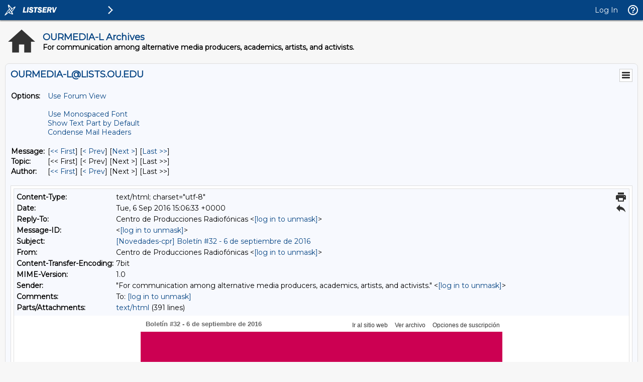

--- FILE ---
content_type: text/html; charset=utf-8
request_url: https://lists.ou.edu/cgi-bin/wa?A3=1609&L=OURMEDIA-L&E=7bit&P=757&B=--&T=text%2Fhtml;%20charset=utf-8&pending=
body_size: 4930
content:
<!DOCTYPE html PUBLIC "-//W3C//DTD XHTML 1.0 Transitional//EN" "http://www.w3.org/TR/xhtml1/DTD/xhtml1-transitional.dtd">
<!--
# Cyclope 3 GPL
# Neutronix Workflow Design
# Layouts: 4 & 5 Elements
# Copyright 2010-2013 C&#243;digo Sur Sociedad Civil.
# All rights reserved.
# This file is part of Cyclope 3.
# Cyclope is free software: you can redistribute it and/or modify
# it under the terms of the GNU General Public License as published by
# the Free Software Foundation, either version 3 of the License, or
# (at your option) any later version.
# Development: Codigo Sur www.codigosur.org
# Less CSS based www.lesscss.org
# 960 Grid System Based www.960.gs
# Neutronix is developed by Santiago Hoerth Moura
 -->
<html xmlns="http://www.w3.org/1999/xhtml" xml:lang="es" lang="es">
  <head>
    <title>Bolet&#237;n #32 - 6 de septiembre de 2016</title>
    <meta http-equiv="Content-Type" content="text/html; charset=utf-8">
    <link href="https://fonts.googleapis.com/css?family=Roboto+Slab:400,700%7COpen+Sans" rel="stylesheet" type="text/css">
    </head>
  <body leftmargin="0" topmargin="0" style="color:#000; padding:0; margin:0">
    

<div id="header">
  
</div>



    <a name="up"></a>

    <table align="center" style="color:#000; padding:0 50px; background-color:#fff" bgcolor="#fff">
      <tr>
        <td>

          <!-- start newsletter_menu -->
          <table id="newsletter_menu" align="center" border="0" cellpadding="0" cellspacing="0" width="720">
            <tr>
              <td valign="middle" style="margin:0; border:none; background-color:#fff; pading:0" bgcolor="#fff">
                <span style="font-size:13px; font-weight:700; color:#666; top:0; float:left; padding:0 0 0 10px; font-family:Arial,Helvetica,sans-serif; margin:5px 0 0; display:block">Bolet&#237;n #32 - 6 de septiembre de 2016</span>
                <span style="color:#000; padding:0; width:720px; font-family:Arial,Helvetica,sans-serif; margin:5px 0; display:block; text-align:right" width="720" align="right"><a href="http://cpr.org.ar/" style="padding:5px; color:#333; font-size:12px; text-decoration:none">Ir al sitio web</a> <a href="http://cpr.org.ar/collection/boletin/" style="padding:5px; color:#333; font-size:12px; text-decoration:none">Ver archivo</a> <a href="http://listas.codigosur.org/mailman/listinfo" style="padding:5px; color:#333; font-size:12px; text-decoration:none">Opciones de suscripci&#243;n</a>
                </span>
              </td>
            </tr>
          </table>
          <!-- end newsletter_menu -->

          <!-- header -->
          <table align="center" border="0" cellpadding="0" cellspacing="0" width="720" style="background-color:#cc0052; border-bottom:20px solid #FE4F77" bgcolor="#cc0052">
            <tr>
              <td height="100" valign="middle" style="background:#cc0052 url(http://cpr.org.ar/media/theme/images/cabezal_newsletter1_1.png) no-repeat 0 0">
                
                <span style="color:#fff; font-family:Arial,Helvetica,sans-serif; display:block; text-align:center" align="center"></span>
              </td>
            </tr>
          </table>
          <!-- /header -->

          

<div id="before_content">
  
</div>




          <!-- start content-table -->
          <table id="container" align="center" border="0" cellpadding="0" cellspacing="0" width="720" style="padding:15px 0 0; background-color:#fff" bgcolor="#fff">
            <tr>
              <td valign="top">

                

                <!-- category_description -->
                <table width="720" border="0" align="left" cellpadding="0" cellspacing="0">
                  <tr>
                    <td valign="top">
                      <div>
                      
                        <div style="color:#AEAEAE; font-size:120%; font-family:Roboto Slab; text-align:center" align="center">
                          	<p>Ya est&#225; disponible el programa de actividades de <span>SONODOC</span> 2016. Analizamos c&#243;mo el ENaCom se define a s&#237; mismo y recordamos lo que dec&#237;amos en febrero sobre la convergencia. Adem&#225;s, #MiniRadio y sustentabildiad de radios comunitarias.</p>
                        </div>
                      </div>
                    </td>
                  </tr>
                </table>
                <!-- /category_description -->
             

                <div></div>

                <!-- block_media -->
                <table width="720" border="0" align="center" cellpadding="0" cellspacing="0">
                    <tr>
                        <td>
                            <div style="padding:10px 10px; border-top:1px solid #e5e5e5; margin:10px 0 40px 0; border-bottom:1px solid #e5e5e5">
                                <div style="padding:0 15px; display:inline-block"><a href="http://www.cpr.org.ar" style="color:#c0c0c0; font-size:85%; font-family:Open Sans; text-decoration:none"><img src="http://www.cpr.org.ar/media/uploads/images/pictures/pagina_icon.png" style="padding-right:10px">WWW.CPR.ORG.AR</a></div>
                                <div style="padding:0 15px; display:inline-block"><a href="https://www.facebook.com/CentrodeProduccionesRadiofonicas/" style="color:#c0c0c0; font-size:85%; font-family:Open Sans; text-decoration:none"><img src="http://www.cpr.org.ar/media/uploads/images/pictures/facebook_icon.png" style="padding-right:10px"> CENTRO DE PRODUCCIONES RADIOF&#211;NICAS</a></div>
                                <div style="padding:0 15px; display:inline-block"><a href="http://www.twitter.com/cpr_ceppas" style="color:#c0c0c0; font-size:85%; font-family:Open Sans; text-decoration:none"><img src="http://www.cpr.org.ar/media/uploads/images/pictures/twitter_icon.png" style="padding-right:10px">/CPR_CEPPAS</a></div>
                            </div>
                        </td>
                    </tr>
                </table>
                <!-- /block_media -->

                <!-- block_content -->
                      
<div style="width:100%; margin:0 auto; display:block" width="100%">
    <table align="center" border="0" cellpadding="0" cellspacing="0">
        
        <tr>
            <td valign="top">
                 
                     
                        
                        

  <div style="width:100%; margin:0 auto; display:block" width="100%">
<table border="0" cellpadding="0" cellspacing="0">
  <tr>
    <td>
    <div style="border-bottom:1px dotted #ccc; padding:0 0 10px; width:auto; overflow:auto; margin:0 0 40px; display:block" width="auto">

      
      <a href="http://cpr.org.ar/article/enacom-segun-enacom/" style="text-decoration:none">
        <img src="http://www.cpr.org.ar/media/images/pictures/enacomedit.jpg" alt="Web de ENaCom" style="padding:2px 15px 50px 0px; width:35%; float:left; display:block" width="35%">
      </a>
      

       <span style="font-size:80%; color:#FE4F77; padding:5px 0; background:transparent; font-family:Roboto Slab,Arial,Helvetica,sans-serif; text-transform:uppercase"><a name="editorial" style="color:##FE4F77; text-decoration:none">POL&#205;TICAS DE COMUNICACI&#211;N</a></span>
      <h3 style="font-size:1.6em; margin:10px 0"><a name="article__enacom-segun-enacom" href="http://cpr.org.ar/article/enacom-segun-enacom/" style="color:#2f3138; text-decoration:none; font-family:Roboto Slab, sans-serif; font-weight:700; line-height:120%">
        ENaCom seg&#250;n ENacom</a></h3>

      
        <div style="font-size:14px; color:#666; padding:0 0 0; font-family:Arial,Helvetica,sans-serif; margin:5px 0; text-align:left" align="left">
<a href="http://cpr.org.ar/article/enacom-segun-enacom/" style="text-decoration:none">	<p style="color:#2f3138; padding:0; font-family:Open Sans; margin:10px 0; text-align:left" align="left">ENaCom evidencia el perfil comercial e inclinado a privilegiar el mercado de las telecomunicaciones por sobre el derecho a la comunicaci&#243;n.</p>  </a>
             
      <h4 style="font-size:1em; font-weight:700; color:#FE4F77; padding:0 0 0; font-family:Roboto Slab,Arial,Helvetica,sans-serif; margin:0">Por Francisco God&#237;nez Galay</h4>
      
</div>
    



        
        

        

   
      <div></div>

</div>

    </td>
  </tr>
</table>
</div>

                     
                        
                        

  <div style="width:100%; margin:0 auto; display:block" width="100%">
<table border="0" cellpadding="0" cellspacing="0">
  <tr>
    <td>
    <div style="border-bottom:1px dotted #ccc; padding:0 0 10px; width:auto; overflow:auto; margin:0 0 40px; display:block" width="auto">

      
      <a href="http://cpr.org.ar/article/segundo-foro-de-documental-sonoro-en-espanol/" style="text-decoration:none">
        <img src="http://www.cpr.org.ar/media/images/pictures/sonodoc2016edit.jpg" alt="Segundo SONODOC" style="padding:2px 15px 50px 0px; width:35%; float:left; display:block" width="35%">
      </a>
      

       <span style="font-size:80%; color:#FE4F77; padding:5px 0; background:transparent; font-family:Roboto Slab,Arial,Helvetica,sans-serif; text-transform:uppercase"><a name="editorial" style="color:##FE4F77; text-decoration:none">DOCUMENTAL SONORO</a></span>
      <h3 style="font-size:1.6em; margin:10px 0"><a name="article__segundo-foro-de-documental-sonoro-en-espanol" href="http://cpr.org.ar/article/segundo-foro-de-documental-sonoro-en-espanol/" style="color:#2f3138; text-decoration:none; font-family:Roboto Slab, sans-serif; font-weight:700; line-height:120%">
        Segundo Foro de Documental Sonoro en Espa&#241;ol</a></h3>

      
        <div style="font-size:14px; color:#666; padding:0 0 0; font-family:Arial,Helvetica,sans-serif; margin:5px 0; text-align:left" align="left">
<a href="http://cpr.org.ar/article/segundo-foro-de-documental-sonoro-en-espanol/" style="text-decoration:none">	<p style="color:#2f3138; padding:0; font-family:Open Sans; margin:10px 0; text-align:left" align="left"><span>SONODOC</span> invita al Segundo Foro de Documental Sonoro en Espa&#241;ol, del 26 al 30 de septiembre en Ocotl&#225;n, M&#233;xico.</p>  </a>
             
</div>
    



        
        

        

   
      <div></div>

</div>

    </td>
  </tr>
</table>
</div>

                     
                        
                        

  <div style="width:100%; margin:0 auto; display:block" width="100%">
<table border="0" cellpadding="0" cellspacing="0">
  <tr>
    <td>
    <div style="border-bottom:1px dotted #ccc; padding:0 0 10px; width:auto; overflow:auto; margin:0 0 40px; display:block" width="auto">

      
      <a href="http://cpr.org.ar/article/miniradio-pequeno-concierto-de-bocinas-en-delhi-po/" style="text-decoration:none">
        <img src="http://www.cpr.org.ar/media/images/pictures/delhi-puntito-760.png" alt="Postal Sonora Delhi" style="padding:2px 15px 50px 0px; width:35%; float:left; display:block" width="35%">
      </a>
      

       <span style="font-size:80%; color:#FE4F77; padding:5px 0; background:transparent; font-family:Roboto Slab,Arial,Helvetica,sans-serif; text-transform:uppercase"><a name="editorial" style="color:##FE4F77; text-decoration:none">PAISAJE SONORO</a></span>
      <h3 style="font-size:1.6em; margin:10px 0"><a name="article__miniradio-pequeno-concierto-de-bocinas-en-delhi-po" href="http://cpr.org.ar/article/miniradio-pequeno-concierto-de-bocinas-en-delhi-po/" style="color:#2f3138; text-decoration:none; font-family:Roboto Slab, sans-serif; font-weight:700; line-height:120%">
        #MiniRadio - Peque&#241;o Concierto de Bocinas en Delhi - Postal Sonora</a></h3>

      
        <div style="font-size:14px; color:#666; padding:0 0 0; font-family:Arial,Helvetica,sans-serif; margin:5px 0; text-align:left" align="left">
<a href="http://cpr.org.ar/article/miniradio-pequeno-concierto-de-bocinas-en-delhi-po/" style="text-decoration:none">	<p style="color:#2f3138; padding:0; font-family:Open Sans; margin:10px 0; text-align:left" align="left">Postal sonora integrante del proyecto #MiniRadio</p>  </a>
             
</div>
    



        
        

        

   
      <div></div>

</div>

    </td>
  </tr>
</table>
</div>

                     
                        
                        

  <div style="width:100%; margin:0 auto; display:block" width="100%">
<table border="0" cellpadding="0" cellspacing="0">
  <tr>
    <td>
    <div style="border-bottom:1px dotted #ccc; padding:0 0 10px; width:auto; overflow:auto; margin:0 0 40px; display:block" width="auto">

      
      <a href="http://cpr.org.ar/article/el-puro-amor-entre-el-gobierno-y-la-convergencia/" style="text-decoration:none">
        <img src="http://www.cpr.org.ar/media/images/pictures/unnamed_1.png" alt="Caballo de Troya" style="padding:2px 15px 50px 0px; width:35%; float:left; display:block" width="35%">
      </a>
      

       <span style="font-size:80%; color:#FE4F77; padding:5px 0; background:transparent; font-family:Roboto Slab,Arial,Helvetica,sans-serif; text-transform:uppercase"><a name="editorial" style="color:##FE4F77; text-decoration:none">POL&#205;TICAS DE COMUNICACI&#211;N</a></span>
      <h3 style="font-size:1.6em; margin:10px 0"><a name="article__el-puro-amor-entre-el-gobierno-y-la-convergencia" href="http://cpr.org.ar/article/el-puro-amor-entre-el-gobierno-y-la-convergencia/" style="color:#2f3138; text-decoration:none; font-family:Roboto Slab, sans-serif; font-weight:700; line-height:120%">
        El puro amor entre el gobierno y la convergencia</a></h3>

      
        <div style="font-size:14px; color:#666; padding:0 0 0; font-family:Arial,Helvetica,sans-serif; margin:5px 0; text-align:left" align="left">
<a href="http://cpr.org.ar/article/el-puro-amor-entre-el-gobierno-y-la-convergencia/" style="text-decoration:none">	<p style="color:#2f3138; padding:0; font-family:Open Sans; margin:10px 0; text-align:left" align="left">Las reformas del gobierno de Mauricio Macri hacen &#233;nfasis en telecomunicaciones y convergencia. Varios son los s&#237;ntomas y pocas las hip&#243;tesis.</p>  </a>
             
      <h4 style="font-size:1em; font-weight:700; color:#FE4F77; padding:0 0 0; font-family:Roboto Slab,Arial,Helvetica,sans-serif; margin:0">Por Francisco God&#237;nez Galay</h4>
      
</div>
    



        
        

        

   
      <div></div>

</div>

    </td>
  </tr>
</table>
</div>

                     
                        
                        

  <div style="width:100%; margin:0 auto; display:block" width="100%">
<table border="0" cellpadding="0" cellspacing="0">
  <tr>
    <td>
    <div style="border-bottom:1px dotted #ccc; padding:0 0 10px; width:auto; overflow:auto; margin:0 0 40px; display:block" width="auto">

      
      <a href="http://cpr.org.ar/article/proyecto-de-investigacion-sostenibilidad-de-medios/" style="text-decoration:none">
        <img src="http://www.cpr.org.ar/media/images/pictures/radio_comunitaria_tingambato.jpg" alt="Radio Comunitaria - foto: purepecha.mx" style="padding:2px 15px 50px 0px; width:35%; float:left; display:block" width="35%">
      </a>
      

       <span style="font-size:80%; color:#FE4F77; padding:5px 0; background:transparent; font-family:Roboto Slab,Arial,Helvetica,sans-serif; text-transform:uppercase"><a name="editorial" style="color:##FE4F77; text-decoration:none">DEMOCRATIZACI&#211;N DE LA COMUNICACI&#211;N</a></span>
      <h3 style="font-size:1.6em; margin:10px 0"><a name="article__proyecto-de-investigacion-sostenibilidad-de-medios" href="http://cpr.org.ar/article/proyecto-de-investigacion-sostenibilidad-de-medios/" style="color:#2f3138; text-decoration:none; font-family:Roboto Slab, sans-serif; font-weight:700; line-height:120%">
        Proyecto de Investigaci&#243;n: sostenibilidad de medios comunitarios</a></h3>

      
        <div style="font-size:14px; color:#666; padding:0 0 0; font-family:Arial,Helvetica,sans-serif; margin:5px 0; text-align:left" align="left">
<a href="http://cpr.org.ar/article/proyecto-de-investigacion-sostenibilidad-de-medios/" style="text-decoration:none">	<p style="color:#2f3138; padding:0; font-family:Open Sans; margin:10px 0; text-align:left" align="left">Analizaremos modelos de sostenimiento econ&#243;mico de las radios comunitarias, alternativas y populares.</p>  </a>
             
</div>
    



        
        

        

   
      <div></div>

</div>

    </td>
  </tr>
</table>
</div>

                    
                
            </td>
            
        </tr>
    </table>
</div>

                <!-- /block_content -->


                <!-- end content-table -->
              </td>
            </tr>
             <tr>
            <td valign="top" colspan="2" height="15px">
            </td>
        </tr>
          </table>

          

<div id="after_content">
  
</div>




          <!-- start footer -->
          <table align="center" border="0" cellpadding="0" cellspacing="0" width="720">
            <tr>
              <td height="80" valign="top">
                <span style="font-size:13px; color:#fff; padding:10px 0; font-family:Arial,Helvetica,sans-serif; margin:0; display:block; background-color:#2F3138; text-align:center" bgcolor="#2F3138" align="center">
                  Una Publicaci&#243;n del Centro de Producciones Radiof&#243;nicas del CEPPAS .<br>
                  Bolet&#237;n realizado con <a href="http://cyclope.codigosur.org" style="color:#fff; text-decoration:none">Cyclope3 GPL</a> <br>
                  Los contenidos de este sitio web est&#225;n bajo una <a href="http://creativecommons.org/licenses/by-nc-nd/3.0/deed.es_CO" style="color:#fff; text-decoration:none">Licencia Creative Commons</a>.<br>
                  Para desuscribirse <a href="http://listas.dominio.org/mailman/listinfo/" style="color:#fff; text-decoration:none">ingresar aqu&#237;</a>.
                </span>
              </td>
            </tr>
          </table>
          <!-- end footer -->
        </td>
      </tr>
    </table>

  </body>
</html>
